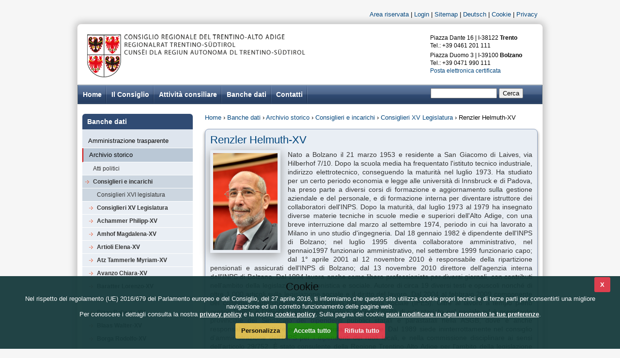

--- FILE ---
content_type: text/html; Charset=utf-8
request_url: https://www.consiglio.regione.taa.it/it/banche-dati/renzler-helmuth-XV.asp
body_size: 39518
content:

<!doctype html>
<html lang="it">
    <head><!-- PageID 1108 - published by OpenText Web Site Management 11.0 - 11.0.0.152 - BABF1 -->
    <!--[if ie]><meta http-equiv="X-UA-Compatible" content="IE=edge" /><![endif]-->
    <meta charset="utf-8" />
    <title>Renzler Helmuth-XV | Consiglio regionale del Trentino Alto Adige</title>
    <link rel="schema.DC" href="https://purl.org/dc/elements/1.1/" /><link rel="schema.DCTERMS" href="https://purl.org/dc/terms/" />
    <link href="/css/default.css" rel="stylesheet" type="text/css" />
    <link href="/css/cookie.css?v=2021-12-23T07:34:00.000Z" rel="stylesheet" type="text/css" />

    <link rel="icon" href="/favicon.png" type="image/png" />
    <link rel="icon" href="/favicon.png" sizes="16x16" type="image/png" />
    <script src="/js/jquery-1.8.1.min.js"></script>
    <script src="/js/jquery.featureList-1.0.0.min.js"></script>
    <script type="text/javascript" src="/udm-resources/udm-custom.js"></script>
    <script type="text/javascript" src="/udm-resources/udm-control.js"></script>
    <link rel="stylesheet" type="text/css" href="/udm-resources/udm-style.css" media="screen,projection" />
    <script type="text/javascript" src="/udm-resources/udm-dom.js"></script>
    <script type="text/javascript" src="/udm-resources/udm-mod-keyboard.js"></script>

<script src="/js/jEuCookieLaw.min.js?v=2021-12-23T07:34:00.000Z"></script><script type="text/javascript">//<![CDATA[
"undefined"!==typeof EuCookieLaw&&EuCookieLaw({"modifyURL":"/it/cookie.asp","privacyURL":"/it/page-1322.asp","analyticsAnonymizedIP":true});
//]]></script>
 
<meta name="DC.title" content="Renzler Helmuth-XV" />
<meta name="DC.creator" content="Marco Deanesi" />
<meta name="DC.date" content="2026-01-07T15:54:56+02:00" /><meta name="robots" content="index,follow" />
<meta name="geo.region" content="IT-TN" /><meta name="geo.placename" content="Trento" /><meta name="geo.position" content="46.108749;11.115455" /><meta name="ICBM" content="46.108749, 11.115455" />

<script type="text/javascript">
if(EuCookieLaw&&EuCookieLaw.isAllowed("analytics")){
  var _paq = window._paq = window._paq || [];
  /* tracker methods like "setCustomDimension" should be called before "trackPageView" */
  _paq.push(['trackPageView']);
  _paq.push(['enableLinkTracking']);
  (function() {
    var u="https://ingestion.webanalytics.italia.it/";
    _paq.push(['setTrackerUrl', u+'matomo.php']);
    _paq.push(['setSiteId', 'wGpbkeQqYb']);
    var d=document, g=d.createElement('script'), s=d.getElementsByTagName('script')[0];
    g.type='text/javascript'; g.async=true; g.src=u+'matomo.js'; s.parentNode.insertBefore(g,s);
  })();
}
</script>
</head>
<body>
<!--[if lte ie 7]><div class="ie"><![endif]-->
<!--UdmComment--><div id="lang"><span id="skip"><a href="#content">Salta la navigazione</a> | </span><a href="https://doc.consiglio.regione.taa.it">Area riservata</a> | <a href="/it/login.asp">Login</a> | <a href="/it/mappa-del-sito.asp">Sitemap</a> | <a href="https://www.regionalrat.tnst.it/de/datenbanken/renzler-helmuth-XV.asp" lang="de" hreflang="de">Deutsch</a> | <a href="/it/cookie.asp">Cookie</a> | <a href="/it/privacy.asp">Privacy</a></div>
 <!--/UdmComment-->
<div id="container" class="detail">
<!--UdmComment--><header>
    <div id="logo"><a href="/it/default.asp"><img src="/img/logo_it.png" width="450" height="90" alt="Consiglio regionale del Trentino Alto Adige" /></a></div>
    <div id="address">
        <address>Piazza Dante 16 | I-38122 <strong>Trento</strong><br />Tel.: +39 0461 201 111 </address><address>Piazza Duomo 3 | I-39100<strong> Bolzano</strong><br />Tel.: +39 0471 990 111<br /><a href="mailto:consiglio@pec.consiglio.regione.taa.it">Posta elettronica certificata </a></address>
    </div>
</header>
 
 
 
 
 
<nav id="main-nav">
    
    <ul id="udm" class="udm">
        <li class="first"><a accesskey="0" href="/it/default.asp" title="Consiglio regionale del Trentino Alto Adige | Home page"><span xml:lang="en" lang="en">Home</span></a></li>
        <li><a href="/it/consiglio/il-consiglio-regionale.asp">Il Consiglio</a>
            
<ul><li><a href="/it/consiglio/presidente.asp">Presidente</a><ul><li><a href="/it/consiglio/saluto.asp">Saluto</a></li><li><a href="/it/consiglio/biografia.asp">Biografia</a></li></ul></li><li><a href="/it/consiglio/ufficio-di-presidenza.asp">Ufficio di Presidenza</a></li><li><a href="/it/consiglio/collegio-dei-capigruppo.asp">Collegio dei Capigruppo</a></li><li><a href="/it/consiglio/gruppi-consiliari.asp">Gruppi consiliari</a></li><li><a href="/it/consiglio/consiglieri.asp">Consiglieri</a></li><li><a href="/it/consiglio/commissioni-legislative.asp">Commissioni legislative</a></li><li><a href="/it/consiglio/commissione-regolamento-interno.asp">Commissione Regolamento interno</a></li><li><a href="/it/consiglio/organo-regionale-di-riesame-bilanci-e-rendiconti.asp">Organo regionale di riesame bilanci e rendiconti</a></li><li><a href="/it/consiglio/page-2593.asp">Commissione paritetica per le norme di attuazione dello Statuto speciale</a></li><li><a href="/it/consiglio/page-2597.asp">Commissione paritetica di cui all'art. 84, terzo comma dello Statuto speciale</a></li><li><a href="/it/consiglio/page-2600.asp">Commissione paritetica di cui all'art. 84, quarto comma dello Statuto speciale</a></li><li><a href="/it/consiglio/page-1045.asp">Collegio dei revisori dei conti</a></li><li><a href="/it/consiglio/bandi-di-gara.asp">Bandi di gara</a><ul><li><a href="/it/consiglio/aggiudicazioni.asp">Aggiudicazioni</a></li><li><a href="/it/consiglio/archivio.asp">Archivio</a></li></ul></li><li><a href="/it/consiglio/regolamento-sala-di-rappresentanza.asp">Sala di Rappresentanza</a></li><li><a href="/it/consiglio/page-2629.asp">CALRE - Conference of European Regional Legislative Assemblies</a></li></ul> 
 </li>
        <li><a href="/it/attivita-consiliare/attivita-consiliare.asp">Attività consiliare</a>
            
<ul><li><a href="/it/attivita-consiliare/competenze.asp">Competenze</a></li><li><a href="/it/attivita-consiliare/appuntamenti.asp">Appuntamenti</a><ul><li><a href="/it/attivita-consiliare/newsletter-convocazioni.asp">Newsletter Convocazioni</a></li></ul></li><li><a href="/it/attivita-consiliare/atti-politici-attuali.asp">Atti politici attuali</a><ul><li><a href="/it/attivita-consiliare/disegni-di-legge.asp">Disegni di Legge</a></li><li><a href="/it/attivita-consiliare/voti.asp">Voti</a></li><li><a href="/it/attivita-consiliare/progetti-di-legge-voto.asp">Progetti di legge voto</a></li><li><a href="/it/attivita-consiliare/mozioni.asp">Mozioni</a></li><li><a href="/it/attivita-consiliare/interrogazioni.asp">Interrogazioni</a></li><li><a href="/it/attivita-consiliare/interpellanze.asp">Interpellanze</a></li><li><a href="/it/attivita-consiliare/proposte-di-deliberazione.asp">Proposte di deliberazione</a></li><li><a href="/it/attivita-consiliare/dibattito-di-attualita.asp">Dibattito di attualità</a></li><li><a href="/it/attivita-consiliare/petizioni.asp">Petizioni</a></li></ul></li><li><a href="/it/attivita-consiliare/sedute-consiliari.asp">Sedute consiliari</a><ul><li><a href="/it/attivita-consiliare/processi-verbali.asp">Processi verbali</a></li><li><a href="/it/attivita-consiliare/resoconti-stenografici.asp">Resoconti stenografici</a></li></ul></li><li><a href="/it/attivita-consiliare/attivita-dall-aula.asp">L'attività in video</a></li><li><a href="/it/attivita-consiliare/comunicati-stampa.asp">Comunicati stampa</a><ul><li><a href="/it/attivita-consiliare/gruppi-consiliari-news.asp">Gruppi consiliari</a></li><li><a href="/it/attivita-consiliare/abbonare-newsletter.asp">Abbonare newsletter</a></li><li><a href="/it/attivita-consiliare/modificare-revocare-newsletter.asp">Modificare/ revocare newsletter</a></li></ul></li><li><a href="/it/attivita-consiliare/normativa.asp">Normativa</a></li><li><a href="/it/attivita-consiliare/statuto-d’autonomia.asp">Statuto d’autonomia</a></li><li><a href="/it/attivita-consiliare/regolamenti.asp">Regolamenti</a></li><li><a href="/it/attivita-consiliare/page-951.asp">Trattamento economico Consiglieri</a></li></ul> 
 </li>
        <li><a href="/it/banche-dati/banche-dati.asp">Banche dati</a>
            
<ul><li><a href="/it/banche-dati/pubblicazioni-istituzionali-trasparenza.asp">Amministrazione trasparente</a></li><li><a href="/it/banche-dati/archivio-storico.asp">Archivio storico</a><ul><li><a href="/it/banche-dati/atti-politici.asp">Atti politici</a></li><li><a href="/it/banche-dati/consiglieri-e-incarichi.asp">Consiglieri e incarichi</a><ul><li><a href="/it/banche-dati/consiglieri-xvi-legislatura.asp">Consiglieri XVI legislatura</a><ul><li><a href="/it/banche-dati/achammer-philipp.asp">Achammer Philipp-XVI</a></li><li><a href="/it/banche-dati/artioli-elena.asp">Alfreider Daniel-XVI</a></li><li><a href="/it/banche-dati/amhof-magdalena-xvi.asp">Amhof Magdalena-XVI</a></li><li><a href="/it/banche-dati/atz-tammerle-myriam.asp">Atz Tammerle Myriam-XVI</a></li><li><a href="/it/banche-dati/page-1462.asp">Bacher Paula-XVI</a></li><li><a href="/it/banche-dati/bizzo-roberto.asp">Bessone Massimo-XVI</a></li><li><a href="/it/banche-dati/bezzi-giacomo.asp">Bisesti Mirko-XVI</a></li><li><a href="/it/banche-dati/cia-claudio.asp">Cia Claudio-XVI</a></li><li><a href="/it/banche-dati/borga-rodolfo.asp">Coppola Lucia-XVI</a></li><li><a href="/it/banche-dati/dalpalu-bruna.asp">Dalpalù Bruna-XVI</a></li><li><a href="/it/banche-dati/dallapiccola-michele.asp">Dallapiccola Michele-XVI</a></li><li><a href="/it/banche-dati/borgonovo-re-donata.asp">Dalzocchio Mara-XVI</a></li><li><a href="/it/banche-dati/deeg-waltraud.asp">Deeg Waltraud-XVI</a></li><li><a href="/it/banche-dati/degasperi-filippo.asp">Degasperi Filippo-XVI</a></li><li><a href="/it/banche-dati/de-godenz-pietro-piero.asp">De Godenz Pietro (Piero)-XVI</a></li><li><a href="/it/banche-dati/dello-sbarba-riccardo.asp">Dello Sbarba Riccardo-XVI</a></li><li><a href="/it/banche-dati/bottamedi-manuela.asp">Demagri Paola-XVI</a></li><li><a href="/it/banche-dati/civettini-claudio.asp">Failoni Roberto-XVI</a></li><li><a href="/it/banche-dati/blaas-walter.asp">Faistnauer Peter-XVI</a></li><li><a href="/it/banche-dati/foppa-brigitte.asp">Foppa Brigitte-XVI</a></li><li><a href="/it/banche-dati/fugatti-maurizio-XVI.asp">Fugatti Maurizio-XVI</a></li><li><a href="/it/banche-dati/2560.asp">Galateo Marco-XVI</a></li><li><a href="/it/banche-dati/dorigatti-bruno.asp">Gottardi Mattia-XVI</a></li><li><a href="/it/banche-dati/fasanelli-massimo.asp">Guglielmi Luca-XVI</a></li><li><a href="/it/banche-dati/hochgruber-kuenzer-maria-magdalena.asp">Hochgruber Kuenzer Maria Magdalena-XVI</a></li><li><a href="/it/banche-dati/gilmozzi-mauro.asp">Job Ivano-XVI</a></li><li><a href="/it/banche-dati/kaswalder-walter.asp">Kaswalder Walter-XVI</a></li><li><a href="/it/banche-dati/knoll-sven.asp">Knoll Sven-XVI</a></li><li><a href="/it/banche-dati/koellensperger-paul.asp">Köllensperger Paul-XVI</a></li><li><a href="/it/banche-dati/kompatscher-arno.asp">Kompatscher Arno-XVI</a></li><li><a href="/it/banche-dati/lanz-gerhard-XVI.asp">Lanz Gerhard-XVI</a></li><li><a href="/it/banche-dati/mussner-florian.asp">Leiter Andreas-XVI</a></li><li><a href="/it/banche-dati/giuliani-luca.asp">Leonardi Giorgio-XVI</a></li><li><a href="/it/banche-dati/oberhofer-tamara.asp">Locher Franz Thomas-XVI</a></li><li><a href="/it/banche-dati/maestri-lucia.asp">Maestri Lucia-XVI</a></li><li><a href="/it/banche-dati/mair-ulli.asp">Mair Ulli-XVI</a></li><li><a href="/it/banche-dati/manica-alessio.asp">Manica Alessio-XVI</a></li><li><a href="/it/banche-dati/marini-alex.asp">Marini Alex-XVI</a></li><li><a href="/it/banche-dati/page-1293.asp">Masè Vanessa-XVI</a></li><li><a href="/it/banche-dati/poeder-andreas.asp">Mattei Rita-XVI</a></li><li><a href="/it/banche-dati/mellarini-tiziano.asp">Moranduzzo Devid-XVI</a></li><li><a href="/it/banche-dati/stirner-brantsch-veronika.asp">Nicolini Diego-XVI</a></li><li><a href="/it/banche-dati/noggler-josef.asp">Noggler Josef-XVI</a></li><li><a href="/it/banche-dati/olivi-alessandro.asp">Olivi Alessandro-XVI</a></li><li><a href="/it/banche-dati/ossanna-lorenzo.asp">Ossanna Lorenzo-XVI</a></li><li><a href="/it/banche-dati/lozzer-graziano.asp">Paccher Roberto-XVI</a></li><li><a href="/it/banche-dati/passamani-gianpiero.asp">Paoli Denis-XVI</a></li><li><a href="/it/banche-dati/schiefer-oswald.asp">Ploner Alex-XVI</a></li><li><a href="/it/banche-dati/stocker-martha.asp">Ploner Franz-XVI</a></li><li><a href="/it/banche-dati/renzler-helmuth.asp">Renzler Helmuth-XVI</a></li><li><a href="/it/banche-dati/stocker-sigmar.asp">Repetto Sandro-XVI</a></li><li><a href="/it/banche-dati/theiner-richard.asp">Rieder Maria Elisabeth-XVI</a></li><li><a href="/it/banche-dati/plotegher-violetta.asp">Rossato Katia-XVI</a></li><li><a href="/it/banche-dati/rossi-ugo.asp">Rossi Ugo Angelo Giovanni-XVI</a></li><li><a href="/it/banche-dati/page-1096.asp">Savoi Alessandro (Cionfoli)-XVI</a></li><li><a href="/it/banche-dati/schuler-arnold.asp">Schuler Arnold-XVI</a></li><li><a href="/it/banche-dati/simoni-marino.asp">Segnana Stefania-XVI</a></li><li><a href="/it/banche-dati/tinkhauser-roland.asp">Staffler Hanspeter-XVI</a></li><li><a href="/it/banche-dati/tommasini-christian.asp">Tauber Helmut-XVI</a></li><li><a href="/it/banche-dati/tonina-mario.asp">Tonina Mario-XVI</a></li><li><a href="/it/banche-dati/viola-walter.asp">Tonini Giorgio-XVI</a></li><li><a href="/it/banche-dati/tschurtschenthaler-christian.asp">Unterholzner Josef-XVI</a></li><li><a href="/it/banche-dati/wurzer-albert.asp">Vallazza Manfred-XVI</a></li><li><a href="/it/banche-dati/zimmerhofer-bernhard.asp">Vettorato Giuliano-XVI</a></li><li><a href="/it/banche-dati/zingerle-hannes.asp">Vettori Carlo-XVI</a></li><li><a href="/it/banche-dati/widmann-thomas.asp">Widmann Thomas-XVI</a></li><li><a href="/it/banche-dati/zanella-paolo.asp">Zanella Paolo-XVI</a></li><li><a href="/it/banche-dati/zanon-gianfranco.asp">Zanotelli Giulia-XVI</a></li><li><a href="/it/banche-dati/zeni-luca.asp">Zeni Luca-XVI</a></li></ul></li><li><a href="/it/banche-dati/consiglieri-xv-legislatura.asp">Consiglieri XV Legislatura</a><ul><li><a href="/it/banche-dati/achammer-philipp-XV.asp">Achammer Philipp-XV</a></li><li><a href="/it/banche-dati/amhof-magdalena-XV.asp">Amhof Magdalena-XV</a></li><li><a href="/it/banche-dati/artioli-elena-XV.asp">Artioli Elena-XV</a></li><li><a href="/it/banche-dati/atz-tammerle-myriam-XV.asp">Atz Tammerle Myriam-XV</a></li><li><a href="/it/banche-dati/avanzo-chiara-XV.asp">Avanzo Chiara-XV</a></li><li><a href="/it/banche-dati/baratter-lorenzo-XV.asp">Baratter Lorenzo-XV</a></li><li><a href="/it/banche-dati/bezzi-giacomo-XV.asp">Bezzi Giacomo-XV</a></li><li><a href="/it/banche-dati/bizzo-roberto-XV.asp">Bizzo Roberto-XV</a></li><li><a href="/it/banche-dati/blaas-walter-XV.asp">Blaas Walter-XV</a></li><li><a href="/it/banche-dati/borga-rodolfo-XV.asp">Borga Rodolfo-XV</a></li><li><a href="/it/banche-dati/borgonovo-re-donata-XV.asp">Borgonovo Re Donata-XV</a></li><li><a href="/it/banche-dati/bottamedi-manuela-XV.asp">Bottamedi Manuela-XV</a></li><li><a href="/it/banche-dati/cia-claudio-XV.asp">Cia Claudio-XV</a></li><li><a href="/it/banche-dati/civettini-claudio-XV.asp">Civettini Claudio (Cive)-XV</a></li><li><a href="/it/banche-dati/civico-mattia-XV.asp">Civico Mattia-XV</a></li><li><a href="/it/banche-dati/dallapiccola-michele-XV.asp">Dallapiccola Michele-XV</a></li><li><a href="/it/banche-dati/deeg-waltraud-XV.asp">Deeg Waltraud-XV</a></li><li><a href="/it/banche-dati/degasperi-filippo-XV.asp">Degasperi Filippo-XV</a></li><li><a href="/it/banche-dati/von-dellemann-otto-xv.asp">von Dellemann Otto-XV</a></li><li><a href="/it/banche-dati/de-godenz-pietro-piero-XV.asp">De Godenz Pietro (Piero)-XV</a></li><li><a href="/it/banche-dati/dello-sbarba-riccardo-XV.asp">Dello Sbarba Riccardo-XV</a></li><li><a href="/it/banche-dati/detomas-giuseppe-XV.asp">Detomas Giuseppe (Beppe)-XV</a></li><li><a href="/it/banche-dati/dorigatti-bruno-XV.asp">Dorigatti Bruno Gino-XV</a></li><li><a href="/it/banche-dati/fasanelli-massimo-XV.asp">Fasanelli Massimo-XV</a></li><li><a href="/it/banche-dati/ferrari-sara-XV.asp">Ferrari Sara-XV</a></li><li><a href="/it/banche-dati/foppa-brigitte-XV.asp">Foppa Brigitte-XV</a></li><li><a href="/it/banche-dati/gilmozzi-mauro-XV.asp">Gilmozzi Mauro-XV</a></li><li><a href="/it/banche-dati/giovanazzi-nerio-XV.asp">Giovanazzi Nerio-XV</a></li><li><a href="/it/banche-dati/giuliani-luca-XV.asp">Giuliani Luca-XV</a></li><li><a href="/it/banche-dati/heiss-hans-XV.asp">Heiss Hans-XV</a></li><li><a href="/it/banche-dati/hochgruber-kuenzer-maria-magdalena-XV.asp">Hochgruber Kuenzer Maria Magdalena-XV</a></li><li><a href="/it/banche-dati/kaswalder-walter-XV.asp">Kaswalder Walter-XV</a></li><li><a href="/it/banche-dati/knoll-sven-XV.asp">Knoll Sven-XV</a></li><li><a href="/it/banche-dati/koellensperger-paul-XV.asp">Köllensperger Paul-XV</a></li><li><a href="/it/banche-dati/kompatscher-arno-XV.asp">Kompatscher Arno-XV</a></li><li><a href="/it/banche-dati/lozzer-graziano-XV.asp">Lozzer Graziano-XV</a></li><li><a href="/it/banche-dati/mair-ulli-XV.asp">Mair Ulli-XV</a></li><li><a href="/it/banche-dati/maestri-lucia-XV.asp">Maestri Lucia-XV</a></li><li><a href="/it/banche-dati/manica-alessio-XV.asp">Manica Alessio-XV</a></li><li><a href="/it/banche-dati/mellarini-tiziano-XV.asp">Mellarini Tiziano-XV</a></li><li><a href="/it/banche-dati/mussner-florian-XV.asp">Mussner Florian-XV</a></li><li><a href="/it/banche-dati/noggler-josef-XV.asp">Noggler Josef-XV</a></li><li><a href="/it/banche-dati/oberhofer-tamara-XV.asp">Oberhofer Tamara-XV</a></li><li><a href="/it/banche-dati/olivi-alessandro-XV.asp">Olivi Alessandro-XV</a></li><li><a href="/it/banche-dati/ossanna-lorenzo-XV.asp">Ossanna Lorenzo-XV</a></li><li><a href="/it/banche-dati/passamani-gianpiero-XV.asp">Passamani Gianpiero (Piero)-XV</a></li><li><a href="/it/banche-dati/plotegher-violetta-XV.asp">Plotegher Violetta-XV</a></li><li><a href="/it/banche-dati/poeder-andreas-XV.asp">Pöder Andreas-XV</a></li><li><a href="/it/banche-dati/renzler-helmuth-XV.asp">Renzler Helmuth-XV</a></li><li><a href="/it/banche-dati/rossi-ugo-XV.asp">Rossi Ugo Angelo Giovanni-XV</a></li><li><a href="/it/banche-dati/page-1096-XV.asp">Savoi Alessandro (Cionfoli)-XV</a></li><li><a href="/it/banche-dati/schiefer-oswald-XV.asp">Schiefer Oswald-XV</a></li><li><a href="/it/banche-dati/schuler-arnold-XV.asp">Schuler Arnold-XV</a></li><li><a href="/it/banche-dati/simoni-marino-XV.asp">Simoni Marino-XV</a></li><li><a href="/it/banche-dati/stirner-brantsch-veronika-XV.asp">Stirner Veronika-XV</a></li><li><a href="/it/banche-dati/stocker-martha-XV.asp">Stocker Martha-XV</a></li><li><a href="/it/banche-dati/stocker-sigmar-XV.asp">Stocker Sigmar (Guggi)-XV</a></li><li><a href="/it/banche-dati/theiner-richard-XV.asp">Theiner Richard-XV</a></li><li><a href="/it/banche-dati/tinkhauser-roland-XV.asp">Tinkhauser Roland-XV</a></li><li><a href="/it/banche-dati/tommasini-christian-XV.asp">Tommasini Christian-XV</a></li><li><a href="/it/banche-dati/tonina-mario-XV.asp">Tonina Mario-XV</a></li><li><a href="/it/banche-dati/tschurtschenthaler-christian-XV.asp">Tschurtschenthaler Christian-XV</a></li><li><a href="/it/banche-dati/urzi-alessandro.asp">Urzì Alessandro-XV</a></li><li><a href="/it/banche-dati/viola-walter-XV.asp">Viola Walter-XV</a></li><li><a href="/it/banche-dati/widmann-thomas-XV.asp">Widmann Thomas-XV</a></li><li><a href="/it/banche-dati/wurzer-albert-XV.asp">Wurzer Albert-XV</a></li><li><a href="/it/banche-dati/zanon-gianfranco-XV.asp">Zanon Gianfranco-XV</a></li><li><a href="/it/banche-dati/zeni-luca-XV.asp">Zeni Luca-XV</a></li><li><a href="/it/banche-dati/zimmerhofer-bernhard-XV.asp">Zimmerhofer Bernhard-XV</a></li><li><a href="/it/banche-dati/zingerle-hannes-XV.asp">Zingerle Hannes-XV</a></li></ul></li><li><a href="/it/banche-dati/consiglieri-xiv-legislatura.asp">Consiglieri XIV Legislatura</a><ul><li><a href="/it/banche-dati/agostini-vittoria.asp">Agostini Vittoria</a></li><li><a href="/it/banche-dati/anderle-renzo.asp">Anderle Renzo</a></li><li><a href="/it/banche-dati/artioli-elena.asp">Artioli Elena</a></li><li><a href="/it/banche-dati/baumgartner-walter.asp">Baumgartner Walter</a></li><li><a href="/it/banche-dati/bizzo-roberto.asp">Bizzo Roberto</a></li><li><a href="/it/banche-dati/bombarda-roberto.asp">Bombarda Roberto</a></li><li><a href="/it/banche-dati/borga-rodolfo.asp">Borga Rodolfo</a></li><li><a href="/it/banche-dati/casna-mario.asp">Casna Mario</a></li><li><a href="/it/banche-dati/chiocchetti-luigi-del-crestanol.asp">Chiocchetti Luigi (del Crestanol)</a></li><li><a href="/it/banche-dati/civettini-claudio.asp">Civettini Claudio</a></li><li><a href="/it/banche-dati/civico-mattia.asp">Civico Mattia</a></li><li><a href="/it/banche-dati/cogo-margherita.asp">Cogo Margherita</a></li><li><a href="/it/banche-dati/dallapiccola-michele.asp">Dallapiccola Michele</a></li><li><a href="/it/banche-dati/delladio-mauro.asp">Delladio Mauro</a></li><li><a href="/it/banche-dati/laimer-michael-josef-michl.asp">von Dellemann Otto</a></li><li><a href="/it/banche-dati/dello-sbarba-riccardo.asp">Dello Sbarba Riccardo</a></li><li><a href="/it/banche-dati/depaoli-marco.asp">Depaoli Marco</a></li><li><a href="/it/banche-dati/dominici-caterina.asp">Dominici Caterina</a></li><li><a href="/it/banche-dati/dorigatti-bruno.asp">Dorigatti Bruno</a></li><li><a href="/it/banche-dati/durnwalder-alois-luis.asp">Durnwalder Alois (Luis)</a></li><li><a href="/it/banche-dati/eccher-claudio.asp">Eccher Claudio</a></li><li><a href="/it/banche-dati/egger-thomas.asp">Egger Thomas</a></li><li><a href="/it/banche-dati/ferrari-sara.asp">Ferrari Sara</a></li><li><a href="/it/banche-dati/filippin-giuseppe.asp">Filippin Giuseppe</a></li><li><a href="/it/banche-dati/firmani-bruno.asp">Firmani Bruno</a></li><li><a href="/it/banche-dati/giovanazzi-nerio.asp">Giovanazzi Nerio</a></li><li><a href="/it/banche-dati/heiss-hans.asp">Heiss Hans</a></li><li><a href="/it/banche-dati/hochgruber-kuenzer-maria-magdalena.asp">Hochgruber Kuenzer Maria Magdalena</a></li><li><a href="/it/banche-dati/kasslatter-mur-sabina.asp">Kasslatter Mur Sabina</a></li><li><a href="/it/banche-dati/klotz-eva.asp">Klotz Eva</a></li><li><a href="/it/banche-dati/knoll-sven.asp">Knoll Sven</a></li><li><a href="/it/banche-dati/berger-johann-karl-hans.asp">Ladurner Martina</a></li><li><a href="/it/banche-dati/leitner-pius.asp">Leitner Pius</a></li><li><a href="/it/banche-dati/leonardi-giorgio.asp">Leonardi Giorgio</a></li><li><a href="/it/banche-dati/lunelli-giorgio.asp">Lunelli Giorgio</a></li><li><a href="/it/banche-dati/magnani-mario.asp">Magnani Mario</a></li><li><a href="/it/banche-dati/mair-ulli.asp">Mair Ulli</a></li><li><a href="/it/banche-dati/minniti-mauro.asp">Minniti Mauro</a></li><li><a href="/it/banche-dati/morandini-pino.asp">Morandini Pino</a></li><li><a href="/it/banche-dati/munter-hanspeter.asp">Munter Hanspeter</a></li><li><a href="/it/banche-dati/muraro-sergio.asp">Muraro Sergio</a></li><li><a href="/it/banche-dati/mussner-florian.asp">Mussner Florian</a></li><li><a href="/it/banche-dati/nardelli-michele.asp">Nardelli Michele</a></li><li><a href="/it/banche-dati/noggler-josef.asp">Noggler Josef</a></li><li><a href="/it/banche-dati/pacher-alberto-ale.asp">Pacher Alberto (Ale)</a></li><li><a href="/it/banche-dati/panetta-salvatore.asp">Panetta Salvatore</a></li><li><a href="/it/banche-dati/pardeller-georg.asp">Pardeller Georg</a></li><li><a href="/it/banche-dati/paternoster-luca.asp">Paternoster Luca</a></li><li><a href="/it/banche-dati/penasa-franca.asp">Penasa Franca</a></li><li><a href="/it/banche-dati/pichler-rolle-elmar.asp">Pichler Rolle Elmar</a></li><li><a href="/it/banche-dati/poeder-andreas.asp">Pöder Andreas</a></li><li><a href="/it/banche-dati/rudari-andrea.asp">Rudari Andrea</a></li><li><a href="/it/banche-dati/savoi-alessandro-cionfoli.asp">Savoi Alessandro (Cionfoli)</a></li><li><a href="/it/banche-dati/schuler-arnold.asp">Schuler Arnold</a></li><li><a href="/it/banche-dati/sembenotti-marco.asp">Sembenotti Marco</a></li><li><a href="/it/banche-dati/seppi-donato.asp">Seppi Donato</a></li><li><a href="/it/banche-dati/stirner-brantsch-veronika.asp">Stirner Veronika</a></li><li><a href="/it/banche-dati/stocker-martha.asp">Stocker Martha</a></li><li><a href="/it/banche-dati/stocker-sigmar.asp">Stocker Sigmar</a></li><li><a href="/it/banche-dati/theiner-richard.asp">Theiner Richard</a></li><li><a href="/it/banche-dati/tinkhauser-roland.asp">Tinkhauser Roland</a></li><li><a href="/it/banche-dati/tommasini-christian.asp">Tommasini Christian</a></li><li><a href="/it/banche-dati/unterberger-juliane-julia.asp">Unterberger Juliane (Julia)</a></li><li><a href="/it/banche-dati/urzi-alessandro.asp">Urzì Alessandro</a></li><li><a href="/it/banche-dati/vezzali-maurizio.asp">Vezzali Maurizio</a></li><li><a href="/it/banche-dati/viola-walter.asp">Viola Walter</a></li><li><a href="/it/banche-dati/widmann-thomas.asp">Widmann Thomas</a></li><li><a href="/it/banche-dati/zanon-gianfranco.asp">Zanon Gianfranco</a></li><li><a href="/it/banche-dati/zelger-thaler-rosa.asp">Zelger Thaler Rosa</a></li><li><a href="/it/banche-dati/zeni-luca.asp">Zeni Luca</a></li></ul></li><li><a href="/it/banche-dati/variazioni-intervenute-nella-xiv-legislatura.asp">Variazioni dei Consiglieri intervenute nella XIV Legislatura</a></li></ul></li><li><a href="/it/banche-dati/processi-verbali.asp">Processi Verbali</a></li><li><a href="/it/banche-dati/resoconti-stenografici.asp">Resoconti stenografici</a></li></ul></li><li><a href="/it/banche-dati/pubblicazioni-del-consiglio.asp">Pubblicazioni del Consiglio</a><ul><li><a href="/it/banche-dati/ricerche.asp">Ricerche</a></li><li><a href="/it/banche-dati/fiabe-walter.asp">Fiabe Walter</a></li><li><a href="/it/banche-dati/pubblicazioni-istituzionali-trasparenza.asp">Amministrazione trasparente</a></li></ul></li><li><a href="/it/banche-dati/page-1035.asp">Video</a></li><li><a href="/it/banche-dati/pubblicazioni.asp">Avvisi pubblici</a></li></ul> 
 </li>
        <li><a href="/it/contatti/contatti.asp">Contatti</a>
            
<ul><li><a href="/it/contatti/uffici.asp">Uffici</a></li><li><a href="/it/contatti/visitare-il-consiglio.asp">Visitare il Consiglio</a></li><li><a href="/it/contatti/link-utili.asp">Link utili</a></li></ul> 
 </li>
    </ul>
 
 
 
 
 
 
 
 
 
 
 
 
 
 
 
 
 
 
 
 
 
 
 
 
 
 
 
 
 
 
 
 
 
 
 
 
 
 
 
    <div id="searchBoxOne">

<form action="/it/ricerca.asp" method="get" id="search">    
    <input id="q" name="gsa_kywd" type="search" class="text" size="15">
    <input type="hidden" name="gsa_site" value="coll_regionalrat_all_it">
    <input type="hidden" name="gsa_proxy" value="xml">
    <input type="hidden" name="gsa_client" value="provinz_bz_it">
    <input type="hidden" name="gsa_lang" value="i">
    <input type="hidden" name="gsa_action" value="0s">
    <input type="submit" value="Cerca">
</form>

</div>
 
</nav><!--UdmComment-->

<div id="content" class="content-row">
    <div id="left-col"><!--UdmComment-->        
        <nav id="leftNav">
            <h1>Banche dati</h1><ul><li><a href="/it/banche-dati/pubblicazioni-istituzionali-trasparenza.asp">Amministrazione trasparente</a></li><li class="active"><a href="/it/banche-dati/archivio-storico.asp">Archivio storico</a><ul><li><a href="/it/banche-dati/atti-politici.asp">Atti politici</a></li><li class="active"><a href="/it/banche-dati/consiglieri-e-incarichi.asp">Consiglieri e incarichi</a><ul><li><a href="/it/banche-dati/consiglieri-xvi-legislatura.asp">Consiglieri XVI legislatura</a></li><li class="active"><a href="/it/banche-dati/consiglieri-xv-legislatura.asp">Consiglieri XV Legislatura</a><ul><li><a href="/it/banche-dati/achammer-philipp-XV.asp">Achammer Philipp-XV</a></li><li><a href="/it/banche-dati/amhof-magdalena-XV.asp">Amhof Magdalena-XV</a></li><li><a href="/it/banche-dati/artioli-elena-XV.asp">Artioli Elena-XV</a></li><li><a href="/it/banche-dati/atz-tammerle-myriam-XV.asp">Atz Tammerle Myriam-XV</a></li><li><a href="/it/banche-dati/avanzo-chiara-XV.asp">Avanzo Chiara-XV</a></li><li><a href="/it/banche-dati/baratter-lorenzo-XV.asp">Baratter Lorenzo-XV</a></li><li><a href="/it/banche-dati/bezzi-giacomo-XV.asp">Bezzi Giacomo-XV</a></li><li><a href="/it/banche-dati/bizzo-roberto-XV.asp">Bizzo Roberto-XV</a></li><li><a href="/it/banche-dati/blaas-walter-XV.asp">Blaas Walter-XV</a></li><li><a href="/it/banche-dati/borga-rodolfo-XV.asp">Borga Rodolfo-XV</a></li><li><a href="/it/banche-dati/borgonovo-re-donata-XV.asp">Borgonovo Re Donata-XV</a></li><li><a href="/it/banche-dati/bottamedi-manuela-XV.asp">Bottamedi Manuela-XV</a></li><li><a href="/it/banche-dati/cia-claudio-XV.asp">Cia Claudio-XV</a></li><li><a href="/it/banche-dati/civettini-claudio-XV.asp">Civettini Claudio (Cive)-XV</a></li><li><a href="/it/banche-dati/civico-mattia-XV.asp">Civico Mattia-XV</a></li><li><a href="/it/banche-dati/dallapiccola-michele-XV.asp">Dallapiccola Michele-XV</a></li><li><a href="/it/banche-dati/deeg-waltraud-XV.asp">Deeg Waltraud-XV</a></li><li><a href="/it/banche-dati/degasperi-filippo-XV.asp">Degasperi Filippo-XV</a></li><li><a href="/it/banche-dati/von-dellemann-otto-xv.asp">von Dellemann Otto-XV</a></li><li><a href="/it/banche-dati/de-godenz-pietro-piero-XV.asp">De Godenz Pietro (Piero)-XV</a></li><li><a href="/it/banche-dati/dello-sbarba-riccardo-XV.asp">Dello Sbarba Riccardo-XV</a></li><li><a href="/it/banche-dati/detomas-giuseppe-XV.asp">Detomas Giuseppe (Beppe)-XV</a></li><li><a href="/it/banche-dati/dorigatti-bruno-XV.asp">Dorigatti Bruno Gino-XV</a></li><li><a href="/it/banche-dati/fasanelli-massimo-XV.asp">Fasanelli Massimo-XV</a></li><li><a href="/it/banche-dati/ferrari-sara-XV.asp">Ferrari Sara-XV</a></li><li><a href="/it/banche-dati/foppa-brigitte-XV.asp">Foppa Brigitte-XV</a></li><li><a href="/it/banche-dati/gilmozzi-mauro-XV.asp">Gilmozzi Mauro-XV</a></li><li><a href="/it/banche-dati/giovanazzi-nerio-XV.asp">Giovanazzi Nerio-XV</a></li><li><a href="/it/banche-dati/giuliani-luca-XV.asp">Giuliani Luca-XV</a></li><li><a href="/it/banche-dati/heiss-hans-XV.asp">Heiss Hans-XV</a></li><li><a href="/it/banche-dati/hochgruber-kuenzer-maria-magdalena-XV.asp">Hochgruber Kuenzer Maria Magdalena-XV</a></li><li><a href="/it/banche-dati/kaswalder-walter-XV.asp">Kaswalder Walter-XV</a></li><li><a href="/it/banche-dati/knoll-sven-XV.asp">Knoll Sven-XV</a></li><li><a href="/it/banche-dati/koellensperger-paul-XV.asp">Köllensperger Paul-XV</a></li><li><a href="/it/banche-dati/kompatscher-arno-XV.asp">Kompatscher Arno-XV</a></li><li><a href="/it/banche-dati/lozzer-graziano-XV.asp">Lozzer Graziano-XV</a></li><li><a href="/it/banche-dati/mair-ulli-XV.asp">Mair Ulli-XV</a></li><li><a href="/it/banche-dati/maestri-lucia-XV.asp">Maestri Lucia-XV</a></li><li><a href="/it/banche-dati/manica-alessio-XV.asp">Manica Alessio-XV</a></li><li><a href="/it/banche-dati/mellarini-tiziano-XV.asp">Mellarini Tiziano-XV</a></li><li><a href="/it/banche-dati/mussner-florian-XV.asp">Mussner Florian-XV</a></li><li><a href="/it/banche-dati/noggler-josef-XV.asp">Noggler Josef-XV</a></li><li><a href="/it/banche-dati/oberhofer-tamara-XV.asp">Oberhofer Tamara-XV</a></li><li><a href="/it/banche-dati/olivi-alessandro-XV.asp">Olivi Alessandro-XV</a></li><li><a href="/it/banche-dati/ossanna-lorenzo-XV.asp">Ossanna Lorenzo-XV</a></li><li><a href="/it/banche-dati/passamani-gianpiero-XV.asp">Passamani Gianpiero (Piero)-XV</a></li><li><a href="/it/banche-dati/plotegher-violetta-XV.asp">Plotegher Violetta-XV</a></li><li><a href="/it/banche-dati/poeder-andreas-XV.asp">Pöder Andreas-XV</a></li><li class="active"><a href="/it/banche-dati/renzler-helmuth-XV.asp">Renzler Helmuth-XV</a></li><li><a href="/it/banche-dati/rossi-ugo-XV.asp">Rossi Ugo Angelo Giovanni-XV</a></li><li><a href="/it/banche-dati/page-1096-XV.asp">Savoi Alessandro (Cionfoli)-XV</a></li><li><a href="/it/banche-dati/schiefer-oswald-XV.asp">Schiefer Oswald-XV</a></li><li><a href="/it/banche-dati/schuler-arnold-XV.asp">Schuler Arnold-XV</a></li><li><a href="/it/banche-dati/simoni-marino-XV.asp">Simoni Marino-XV</a></li><li><a href="/it/banche-dati/stirner-brantsch-veronika-XV.asp">Stirner Veronika-XV</a></li><li><a href="/it/banche-dati/stocker-martha-XV.asp">Stocker Martha-XV</a></li><li><a href="/it/banche-dati/stocker-sigmar-XV.asp">Stocker Sigmar (Guggi)-XV</a></li><li><a href="/it/banche-dati/theiner-richard-XV.asp">Theiner Richard-XV</a></li><li><a href="/it/banche-dati/tinkhauser-roland-XV.asp">Tinkhauser Roland-XV</a></li><li><a href="/it/banche-dati/tommasini-christian-XV.asp">Tommasini Christian-XV</a></li><li><a href="/it/banche-dati/tonina-mario-XV.asp">Tonina Mario-XV</a></li><li><a href="/it/banche-dati/tschurtschenthaler-christian-XV.asp">Tschurtschenthaler Christian-XV</a></li><li><a href="/it/banche-dati/urzi-alessandro.asp">Urzì Alessandro-XV</a></li><li><a href="/it/banche-dati/viola-walter-XV.asp">Viola Walter-XV</a></li><li><a href="/it/banche-dati/widmann-thomas-XV.asp">Widmann Thomas-XV</a></li><li><a href="/it/banche-dati/wurzer-albert-XV.asp">Wurzer Albert-XV</a></li><li><a href="/it/banche-dati/zanon-gianfranco-XV.asp">Zanon Gianfranco-XV</a></li><li><a href="/it/banche-dati/zeni-luca-XV.asp">Zeni Luca-XV</a></li><li><a href="/it/banche-dati/zimmerhofer-bernhard-XV.asp">Zimmerhofer Bernhard-XV</a></li><li><a href="/it/banche-dati/zingerle-hannes-XV.asp">Zingerle Hannes-XV</a></li></ul></li><li><a href="/it/banche-dati/consiglieri-xiv-legislatura.asp">Consiglieri XIV Legislatura</a></li><li><a href="/it/banche-dati/variazioni-intervenute-nella-xiv-legislatura.asp">Variazioni dei Consiglieri intervenute nella XIV Legislatura</a></li></ul></li><li><a href="/it/banche-dati/processi-verbali.asp">Processi Verbali</a></li><li><a href="/it/banche-dati/resoconti-stenografici.asp">Resoconti stenografici</a></li></ul></li><li><a href="/it/banche-dati/pubblicazioni-del-consiglio.asp">Pubblicazioni del Consiglio</a></li><li><a href="/it/banche-dati/page-1035.asp">Video</a></li><li><a href="/it/banche-dati/pubblicazioni.asp">Avvisi pubblici</a></li></ul> 
 
            
        </nav><!--/UdmComment-->
    </div>
    
        <div id="main-content">
    

        <div id="breadcrumb"><!--UdmComment-->
            <a href="/it/default.asp">Home</a> › <a href="/it/banche-dati/consiglieri-xv-legislatura.asp">Banche dati</a> › <a href="/it/banche-dati/archivio-storico.asp">Archivio storico</a> › <a href="/it/banche-dati/consiglieri-e-incarichi.asp">Consiglieri e incarichi</a> › <a href="/it/banche-dati/consiglieri-xv-legislatura.asp">Consiglieri XV Legislatura</a> › Renzler Helmuth-XV<!--/UdmComment-->
        </div><section id="hilite">
            
            <h1>Renzler Helmuth-XV</h1>
            <img src="/images/hilite/_ROM4214.JPG" alt="Foto Renzler Helmut" class="photo" style="max-width:300px;max-height:200px;"><p style="text-align: justify;">Nato a Bolzano il 21 marzo 1953 e residente a San Giacomo di Laives, via  Hilberhof 7/10. Dopo la scuola media ha frequentato l'istituto tecnico  industriale, indirizzo elettrotecnico, conseguendo la maturità nel  luglio 1973. Ha studiato per un certo periodo economia e legge alle  università di Innsbruck e di Padova, ha preso parte a diversi corsi di  formazione e aggiornamento sulla gestione aziendale e del personale, e  di formazione interna per diventare istruttore dei collaboratori  dell'INPS. Dopo la maturità, dal luglio 1973 al 1979 ha insegnato  diverse materie tecniche in scuole medie e superiori dell'Alto Adige,  con una breve interruzione dal marzo al settembre 1974, periodo in cui  ha lavorato a Milano in uno studio d'ingegneria. Dal 18 gennaio 1982 è  dipendente dell'INPS di Bolzano; nel luglio 1995 diventa collaboratore  amministrativo, nel gennaio1997 funzionario amministrativo, nel  settembre 1999 funzionario capo; dal 1° aprile 2001 al 12 novembre 2010 è  responsabile della ripartizione pensionati e assicurati dell'INPS di  Bolzano; dal 13 novembre 2010 direttore dell'agenzia interna dell'INPS  di Bolzano. Dal 1994 lavora anche come libero professionista per diversi  giornali, con contributi nell'ambito della legislazione pensionistica e  sociale. Autore di circa 19 diversi testi e opuscoli nonché di oltre  1.000 articoli sulla legislazione sociale e il diritto del lavoro. Dal  2004 al febbraio 2009 componente del consiglio d'amministrazione  dell'Istituto per l'edilizia sociale (IPES). Oltre al lavoro a tempo  pieno presso l'INPS e l'attività pubblicistica, svolge diverse attività  di volontariato nel sociale ed è presidente provinciale del Sindacato  dei dipendenti pubblici statali e parastatali nella ASGB, dove è anche  responsabile del settore pensioni e legislazione sociale. Dal 1989 siede  ininterrottamente nel consiglio d'amministrazione dell'INPS per i  dipendenti dei ruoli locali, e nella commissione disciplinare ai sensi  dell'articolo 29/752. È stato consulente della Regione Trentino-Alto  Adige per l'ambito della legislazione sociale, e collaboratore in molti  organi e commissioni a livello provinciale e comunale. Componente del  Comitato sociale della SVP nel comune di Bolzano dal 1989 al 2004 e suo  presidente dal 1989 al 1998; componente del Comitato sociale della  sezione Bolzano città e dintorni della SVP dal 1991 al 2008 e, con una  breve interruzione di sette mesi, suo presidente dal 1991 al 2004. Dal  2004 a oggi semplice componente di tale Comitato sociale di sezione. Dal  1991 al 2004 componente del Comitato sociale provinciale della SVP e  suo vicepresidente dal 1991 al 1995, dal 1991 al 2004 e dall'aprile 2010  a oggi componente del direttivo della sezione Bolzano città e dintorni  della SVP, dall'aprile 2010 componente dell’assemblea dei delegati della  SVP, dal 1998 a oggi componente del Consiglio locale della SVP di  Bolzano-Aslago. Componente fondatore dell'associazione di amicizia fra  la SPD (Partito socialdemocratico tedesco) e l'ala sociale della SVP.  Nell’ottobre 2013 eletto consigliere provinciale per la SVP.</p>
        </section>
        <div class="info-consiglio"></div>
        
        

        

<div class="info-consiglio">
          <h2>Incarichi attuali</h2>
              <h4>Consiglio</h4>
              <p>Presidente della II Commissione legislativa<br />dal 19/03/2014 al 13/11/2018</p>
<p>Membro della II Commissione legislativa<br />dal 27/02/214 al 13/11/2018</p>
<p>Consigliere regionale<br /> dal 22/11/2013 al 13/11/2018</p>
              <h4> </h4>
              
          <h2>Gruppo di appartenenza</h2>
              <ul>
                <li>SVP Südtiroler Volkspartei</li>
              </ul>
          <h2>Contatto</h2>
          
</div>
 
 
 
 
 
 
 
 
 
 
 
 
 
 
 
 
 
 
 
 
 
 
 
 
 
 
 
 
 
 
 
 
 
 
 
 
 
 
 
 
 
 
        
    </div>
</div>
<!--UdmComment--><footer>
    <p id="copyright">Copyright 2026 Consiglio regionale del Trentino Alto Adige<br />
        C.F. 80013030228<br />
        Realizzazione: <a href="https://www.siag.it" title="Sito web di Informatica Alto Adige">Informatica Alto Adige <abbr title="Societ&agrave; Per Azioni">spa</abbr></a></p>
    </footer><!--/UdmComment-->
 
 
 
</div><!--[if lte ie 7]></div><![endif]-->
</body>
</html>

--- FILE ---
content_type: application/x-javascript
request_url: https://www.consiglio.regione.taa.it/js/jquery.featureList-1.0.0.min.js
body_size: 782
content:
(function(a){a.fn.featureList=function(b){var c=a(this);var d=a(b.output);new jQuery.featureList(c,d,b);return this};a.featureList=function(b,c,d){function e(a){if(typeof a=="undefined"){a=g+1;a=a>=f?0:a}b.removeClass("current").filter(":eq("+a+")").addClass("current");c.stop(true,true).filter(":visible").hide();c.filter(":eq("+a+")").fadeIn(function(){g=a})}var d=d||{};var f=b.length;var g=d.start_item||0;d.pause_on_hover=d.pause_on_hover||true;d.transition_interval=d.transition_interval||5e3;c.hide().eq(g).show();b.eq(g).addClass("current");b.click(function(){if(a(this).hasClass("current")){return false}e(b.index(this))});if(d.transition_interval>0){var h=setInterval(function(){e()},d.transition_interval);if(d.pause_on_hover){b.mouseenter(function(){clearInterval(h)}).mouseleave(function(){clearInterval(h);h=setInterval(function(){e()},d.transition_interval)})}}}})(jQuery)